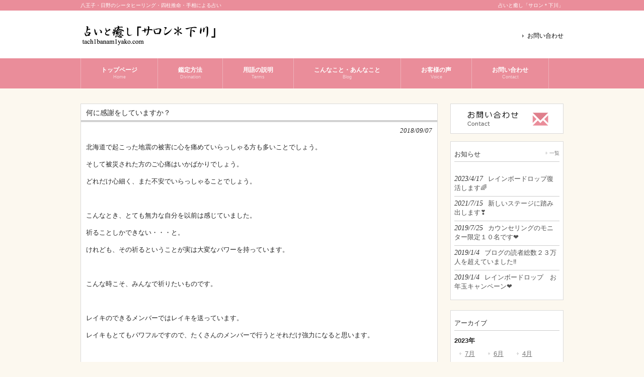

--- FILE ---
content_type: text/html; charset=UTF-8
request_url: http://www.tach1banam1yako.com/blog/%E4%BD%95%E3%81%AB%E6%84%9F%E8%AC%9D%E3%82%92%E3%81%97%E3%81%A6%E3%81%84%E3%81%BE%E3%81%99%E3%81%8B%EF%BC%9F/
body_size: 48041
content:
<!DOCTYPE html>
<html dir="ltr" lang="ja" prefix="og: https://ogp.me/ns#">
<head>
<meta charset="UTF-8">
<meta name="viewport" content="width=device-width, user-scalable=yes, minimum-scale=1.0">
<meta name="description" content="何に感謝をしていますか？ - 八王子・日野のシータヒーリング・四柱推命・手相による占い - 八王子・日野のシータヒーリング・四柱推命・タロット・ルーン・手相を用いた占いと癒しの空間「サロン＊下川」">

<link rel="profile" href="http://gmpg.org/xfn/11">
<link rel="stylesheet" type="text/css" media="all" href="http://www.tach1banam1yako.com/wp-content/themes/cloudtpl_869/style.css">
<link rel="stylesheet" href="http://www.tach1banam1yako.com/wp-content/themes/cloudtpl_869/twd.css" type="text/css" media="screen" />
<link rel="pingback" href="http://www.tach1banam1yako.com/xmlrpc.php">
<!--[if lt IE 9]>
<script src="http://www.tach1banam1yako.com/wp-content/themes/cloudtpl_869/js/html5.js"></script>
<script src="http://www.tach1banam1yako.com/wp-content/themes/cloudtpl_869/js/css3-mediaqueries.js"></script>
<![endif]-->
<script src="http://www.tach1banam1yako.com/wp-content/themes/cloudtpl_869/js/jquery1.7.2.min.js"></script>
<script src="http://www.tach1banam1yako.com/wp-content/themes/cloudtpl_869/js/script.js"></script>
	<style>img:is([sizes="auto" i], [sizes^="auto," i]) { contain-intrinsic-size: 3000px 1500px }</style>
	
		<!-- All in One SEO 4.8.2 - aioseo.com -->
		<title>何に感謝をしていますか？ - 八王子・日野のシータヒーリング・四柱推命・手相による占い</title>
	<meta name="description" content="北海道で起こった地震の被害に心を痛めていらっしゃる方も多いことでしょう。 そして被災された方のご心痛はいかばか" />
	<meta name="robots" content="max-image-preview:large" />
	<meta name="author" content="下川 美也子"/>
	<link rel="canonical" href="http://www.tach1banam1yako.com/blog/%e4%bd%95%e3%81%ab%e6%84%9f%e8%ac%9d%e3%82%92%e3%81%97%e3%81%a6%e3%81%84%e3%81%be%e3%81%99%e3%81%8b%ef%bc%9f/" />
	<meta name="generator" content="All in One SEO (AIOSEO) 4.8.2" />
		<meta property="og:locale" content="ja_JP" />
		<meta property="og:site_name" content="八王子・日野のシータヒーリング・四柱推命・手相による占い - 八王子・日野のシータヒーリング・四柱推命・タロット・ルーン・手相を用いた占いと癒しの空間「サロン＊下川」" />
		<meta property="og:type" content="article" />
		<meta property="og:title" content="何に感謝をしていますか？ - 八王子・日野のシータヒーリング・四柱推命・手相による占い" />
		<meta property="og:description" content="北海道で起こった地震の被害に心を痛めていらっしゃる方も多いことでしょう。 そして被災された方のご心痛はいかばか" />
		<meta property="og:url" content="http://www.tach1banam1yako.com/blog/%e4%bd%95%e3%81%ab%e6%84%9f%e8%ac%9d%e3%82%92%e3%81%97%e3%81%a6%e3%81%84%e3%81%be%e3%81%99%e3%81%8b%ef%bc%9f/" />
		<meta property="article:published_time" content="2018-09-07T14:57:33+00:00" />
		<meta property="article:modified_time" content="2018-09-07T16:14:20+00:00" />
		<meta name="twitter:card" content="summary_large_image" />
		<meta name="twitter:title" content="何に感謝をしていますか？ - 八王子・日野のシータヒーリング・四柱推命・手相による占い" />
		<meta name="twitter:description" content="北海道で起こった地震の被害に心を痛めていらっしゃる方も多いことでしょう。 そして被災された方のご心痛はいかばか" />
		<script type="application/ld+json" class="aioseo-schema">
			{"@context":"https:\/\/schema.org","@graph":[{"@type":"BlogPosting","@id":"http:\/\/www.tach1banam1yako.com\/blog\/%e4%bd%95%e3%81%ab%e6%84%9f%e8%ac%9d%e3%82%92%e3%81%97%e3%81%a6%e3%81%84%e3%81%be%e3%81%99%e3%81%8b%ef%bc%9f\/#blogposting","name":"\u4f55\u306b\u611f\u8b1d\u3092\u3057\u3066\u3044\u307e\u3059\u304b\uff1f - \u516b\u738b\u5b50\u30fb\u65e5\u91ce\u306e\u30b7\u30fc\u30bf\u30d2\u30fc\u30ea\u30f3\u30b0\u30fb\u56db\u67f1\u63a8\u547d\u30fb\u624b\u76f8\u306b\u3088\u308b\u5360\u3044","headline":"\u4f55\u306b\u611f\u8b1d\u3092\u3057\u3066\u3044\u307e\u3059\u304b\uff1f","author":{"@id":"http:\/\/www.tach1banam1yako.com\/author\/tach1banam1yako-editor\/#author"},"publisher":{"@id":"http:\/\/www.tach1banam1yako.com\/#organization"},"image":{"@type":"ImageObject","url":"http:\/\/www.tach1banam1yako.com\/wp-content\/uploads\/2015\/12\/eyecatch2.jpg","width":220,"height":100},"datePublished":"2018-09-07T23:57:33+09:00","dateModified":"2018-09-08T01:14:20+09:00","inLanguage":"ja","mainEntityOfPage":{"@id":"http:\/\/www.tach1banam1yako.com\/blog\/%e4%bd%95%e3%81%ab%e6%84%9f%e8%ac%9d%e3%82%92%e3%81%97%e3%81%a6%e3%81%84%e3%81%be%e3%81%99%e3%81%8b%ef%bc%9f\/#webpage"},"isPartOf":{"@id":"http:\/\/www.tach1banam1yako.com\/blog\/%e4%bd%95%e3%81%ab%e6%84%9f%e8%ac%9d%e3%82%92%e3%81%97%e3%81%a6%e3%81%84%e3%81%be%e3%81%99%e3%81%8b%ef%bc%9f\/#webpage"},"articleSection":"\u3053\u3093\u306a\u3053\u3068\u30fb\u3042\u3093\u306a\u3053\u3068"},{"@type":"BreadcrumbList","@id":"http:\/\/www.tach1banam1yako.com\/blog\/%e4%bd%95%e3%81%ab%e6%84%9f%e8%ac%9d%e3%82%92%e3%81%97%e3%81%a6%e3%81%84%e3%81%be%e3%81%99%e3%81%8b%ef%bc%9f\/#breadcrumblist","itemListElement":[{"@type":"ListItem","@id":"http:\/\/www.tach1banam1yako.com\/#listItem","position":1,"name":"\u5bb6","item":"http:\/\/www.tach1banam1yako.com\/","nextItem":{"@type":"ListItem","@id":"http:\/\/www.tach1banam1yako.com\/category\/blog\/#listItem","name":"\u3053\u3093\u306a\u3053\u3068\u30fb\u3042\u3093\u306a\u3053\u3068"}},{"@type":"ListItem","@id":"http:\/\/www.tach1banam1yako.com\/category\/blog\/#listItem","position":2,"name":"\u3053\u3093\u306a\u3053\u3068\u30fb\u3042\u3093\u306a\u3053\u3068","item":"http:\/\/www.tach1banam1yako.com\/category\/blog\/","nextItem":{"@type":"ListItem","@id":"http:\/\/www.tach1banam1yako.com\/blog\/%e4%bd%95%e3%81%ab%e6%84%9f%e8%ac%9d%e3%82%92%e3%81%97%e3%81%a6%e3%81%84%e3%81%be%e3%81%99%e3%81%8b%ef%bc%9f\/#listItem","name":"\u4f55\u306b\u611f\u8b1d\u3092\u3057\u3066\u3044\u307e\u3059\u304b\uff1f"},"previousItem":{"@type":"ListItem","@id":"http:\/\/www.tach1banam1yako.com\/#listItem","name":"\u5bb6"}},{"@type":"ListItem","@id":"http:\/\/www.tach1banam1yako.com\/blog\/%e4%bd%95%e3%81%ab%e6%84%9f%e8%ac%9d%e3%82%92%e3%81%97%e3%81%a6%e3%81%84%e3%81%be%e3%81%99%e3%81%8b%ef%bc%9f\/#listItem","position":3,"name":"\u4f55\u306b\u611f\u8b1d\u3092\u3057\u3066\u3044\u307e\u3059\u304b\uff1f","previousItem":{"@type":"ListItem","@id":"http:\/\/www.tach1banam1yako.com\/category\/blog\/#listItem","name":"\u3053\u3093\u306a\u3053\u3068\u30fb\u3042\u3093\u306a\u3053\u3068"}}]},{"@type":"Organization","@id":"http:\/\/www.tach1banam1yako.com\/#organization","name":"\u516b\u738b\u5b50\u30fb\u65e5\u91ce\u306e\u30b7\u30fc\u30bf\u30d2\u30fc\u30ea\u30f3\u30b0\u30fb\u56db\u67f1\u63a8\u547d\u30fb\u624b\u76f8\u306b\u3088\u308b\u5360\u3044","description":"\u516b\u738b\u5b50\u30fb\u65e5\u91ce\u306e\u30b7\u30fc\u30bf\u30d2\u30fc\u30ea\u30f3\u30b0\u30fb\u56db\u67f1\u63a8\u547d\u30fb\u30bf\u30ed\u30c3\u30c8\u30fb\u30eb\u30fc\u30f3\u30fb\u624b\u76f8\u3092\u7528\u3044\u305f\u5360\u3044\u3068\u7652\u3057\u306e\u7a7a\u9593\u300c\u30b5\u30ed\u30f3\uff0a\u4e0b\u5ddd\u300d","url":"http:\/\/www.tach1banam1yako.com\/"},{"@type":"Person","@id":"http:\/\/www.tach1banam1yako.com\/author\/tach1banam1yako-editor\/#author","url":"http:\/\/www.tach1banam1yako.com\/author\/tach1banam1yako-editor\/","name":"\u4e0b\u5ddd \u7f8e\u4e5f\u5b50","image":{"@type":"ImageObject","@id":"http:\/\/www.tach1banam1yako.com\/blog\/%e4%bd%95%e3%81%ab%e6%84%9f%e8%ac%9d%e3%82%92%e3%81%97%e3%81%a6%e3%81%84%e3%81%be%e3%81%99%e3%81%8b%ef%bc%9f\/#authorImage","url":"https:\/\/secure.gravatar.com\/avatar\/f98bebe4decb781a00fdea43973c59798022929dbc463123c249a734556fdc3b?s=96&d=mm&r=g","width":96,"height":96,"caption":"\u4e0b\u5ddd \u7f8e\u4e5f\u5b50"}},{"@type":"WebPage","@id":"http:\/\/www.tach1banam1yako.com\/blog\/%e4%bd%95%e3%81%ab%e6%84%9f%e8%ac%9d%e3%82%92%e3%81%97%e3%81%a6%e3%81%84%e3%81%be%e3%81%99%e3%81%8b%ef%bc%9f\/#webpage","url":"http:\/\/www.tach1banam1yako.com\/blog\/%e4%bd%95%e3%81%ab%e6%84%9f%e8%ac%9d%e3%82%92%e3%81%97%e3%81%a6%e3%81%84%e3%81%be%e3%81%99%e3%81%8b%ef%bc%9f\/","name":"\u4f55\u306b\u611f\u8b1d\u3092\u3057\u3066\u3044\u307e\u3059\u304b\uff1f - \u516b\u738b\u5b50\u30fb\u65e5\u91ce\u306e\u30b7\u30fc\u30bf\u30d2\u30fc\u30ea\u30f3\u30b0\u30fb\u56db\u67f1\u63a8\u547d\u30fb\u624b\u76f8\u306b\u3088\u308b\u5360\u3044","description":"\u5317\u6d77\u9053\u3067\u8d77\u3053\u3063\u305f\u5730\u9707\u306e\u88ab\u5bb3\u306b\u5fc3\u3092\u75db\u3081\u3066\u3044\u3089\u3063\u3057\u3083\u308b\u65b9\u3082\u591a\u3044\u3053\u3068\u3067\u3057\u3087\u3046\u3002 \u305d\u3057\u3066\u88ab\u707d\u3055\u308c\u305f\u65b9\u306e\u3054\u5fc3\u75db\u306f\u3044\u304b\u3070\u304b","inLanguage":"ja","isPartOf":{"@id":"http:\/\/www.tach1banam1yako.com\/#website"},"breadcrumb":{"@id":"http:\/\/www.tach1banam1yako.com\/blog\/%e4%bd%95%e3%81%ab%e6%84%9f%e8%ac%9d%e3%82%92%e3%81%97%e3%81%a6%e3%81%84%e3%81%be%e3%81%99%e3%81%8b%ef%bc%9f\/#breadcrumblist"},"author":{"@id":"http:\/\/www.tach1banam1yako.com\/author\/tach1banam1yako-editor\/#author"},"creator":{"@id":"http:\/\/www.tach1banam1yako.com\/author\/tach1banam1yako-editor\/#author"},"image":{"@type":"ImageObject","url":"http:\/\/www.tach1banam1yako.com\/wp-content\/uploads\/2015\/12\/eyecatch2.jpg","@id":"http:\/\/www.tach1banam1yako.com\/blog\/%e4%bd%95%e3%81%ab%e6%84%9f%e8%ac%9d%e3%82%92%e3%81%97%e3%81%a6%e3%81%84%e3%81%be%e3%81%99%e3%81%8b%ef%bc%9f\/#mainImage","width":220,"height":100},"primaryImageOfPage":{"@id":"http:\/\/www.tach1banam1yako.com\/blog\/%e4%bd%95%e3%81%ab%e6%84%9f%e8%ac%9d%e3%82%92%e3%81%97%e3%81%a6%e3%81%84%e3%81%be%e3%81%99%e3%81%8b%ef%bc%9f\/#mainImage"},"datePublished":"2018-09-07T23:57:33+09:00","dateModified":"2018-09-08T01:14:20+09:00"},{"@type":"WebSite","@id":"http:\/\/www.tach1banam1yako.com\/#website","url":"http:\/\/www.tach1banam1yako.com\/","name":"\u516b\u738b\u5b50\u30fb\u65e5\u91ce\u306e\u30b7\u30fc\u30bf\u30d2\u30fc\u30ea\u30f3\u30b0\u30fb\u56db\u67f1\u63a8\u547d\u30fb\u624b\u76f8\u306b\u3088\u308b\u5360\u3044","description":"\u516b\u738b\u5b50\u30fb\u65e5\u91ce\u306e\u30b7\u30fc\u30bf\u30d2\u30fc\u30ea\u30f3\u30b0\u30fb\u56db\u67f1\u63a8\u547d\u30fb\u30bf\u30ed\u30c3\u30c8\u30fb\u30eb\u30fc\u30f3\u30fb\u624b\u76f8\u3092\u7528\u3044\u305f\u5360\u3044\u3068\u7652\u3057\u306e\u7a7a\u9593\u300c\u30b5\u30ed\u30f3\uff0a\u4e0b\u5ddd\u300d","inLanguage":"ja","publisher":{"@id":"http:\/\/www.tach1banam1yako.com\/#organization"}}]}
		</script>
		<!-- All in One SEO -->

<link rel='dns-prefetch' href='//secure.gravatar.com' />
<link rel='dns-prefetch' href='//stats.wp.com' />
<link rel='dns-prefetch' href='//v0.wordpress.com' />
<link rel="alternate" type="application/rss+xml" title="八王子・日野のシータヒーリング・四柱推命・手相による占い &raquo; 何に感謝をしていますか？ のコメントのフィード" href="http://www.tach1banam1yako.com/blog/%e4%bd%95%e3%81%ab%e6%84%9f%e8%ac%9d%e3%82%92%e3%81%97%e3%81%a6%e3%81%84%e3%81%be%e3%81%99%e3%81%8b%ef%bc%9f/feed/" />
<script type="text/javascript">
/* <![CDATA[ */
window._wpemojiSettings = {"baseUrl":"https:\/\/s.w.org\/images\/core\/emoji\/16.0.1\/72x72\/","ext":".png","svgUrl":"https:\/\/s.w.org\/images\/core\/emoji\/16.0.1\/svg\/","svgExt":".svg","source":{"concatemoji":"http:\/\/www.tach1banam1yako.com\/wp-includes\/js\/wp-emoji-release.min.js?ver=6.8.3"}};
/*! This file is auto-generated */
!function(s,n){var o,i,e;function c(e){try{var t={supportTests:e,timestamp:(new Date).valueOf()};sessionStorage.setItem(o,JSON.stringify(t))}catch(e){}}function p(e,t,n){e.clearRect(0,0,e.canvas.width,e.canvas.height),e.fillText(t,0,0);var t=new Uint32Array(e.getImageData(0,0,e.canvas.width,e.canvas.height).data),a=(e.clearRect(0,0,e.canvas.width,e.canvas.height),e.fillText(n,0,0),new Uint32Array(e.getImageData(0,0,e.canvas.width,e.canvas.height).data));return t.every(function(e,t){return e===a[t]})}function u(e,t){e.clearRect(0,0,e.canvas.width,e.canvas.height),e.fillText(t,0,0);for(var n=e.getImageData(16,16,1,1),a=0;a<n.data.length;a++)if(0!==n.data[a])return!1;return!0}function f(e,t,n,a){switch(t){case"flag":return n(e,"\ud83c\udff3\ufe0f\u200d\u26a7\ufe0f","\ud83c\udff3\ufe0f\u200b\u26a7\ufe0f")?!1:!n(e,"\ud83c\udde8\ud83c\uddf6","\ud83c\udde8\u200b\ud83c\uddf6")&&!n(e,"\ud83c\udff4\udb40\udc67\udb40\udc62\udb40\udc65\udb40\udc6e\udb40\udc67\udb40\udc7f","\ud83c\udff4\u200b\udb40\udc67\u200b\udb40\udc62\u200b\udb40\udc65\u200b\udb40\udc6e\u200b\udb40\udc67\u200b\udb40\udc7f");case"emoji":return!a(e,"\ud83e\udedf")}return!1}function g(e,t,n,a){var r="undefined"!=typeof WorkerGlobalScope&&self instanceof WorkerGlobalScope?new OffscreenCanvas(300,150):s.createElement("canvas"),o=r.getContext("2d",{willReadFrequently:!0}),i=(o.textBaseline="top",o.font="600 32px Arial",{});return e.forEach(function(e){i[e]=t(o,e,n,a)}),i}function t(e){var t=s.createElement("script");t.src=e,t.defer=!0,s.head.appendChild(t)}"undefined"!=typeof Promise&&(o="wpEmojiSettingsSupports",i=["flag","emoji"],n.supports={everything:!0,everythingExceptFlag:!0},e=new Promise(function(e){s.addEventListener("DOMContentLoaded",e,{once:!0})}),new Promise(function(t){var n=function(){try{var e=JSON.parse(sessionStorage.getItem(o));if("object"==typeof e&&"number"==typeof e.timestamp&&(new Date).valueOf()<e.timestamp+604800&&"object"==typeof e.supportTests)return e.supportTests}catch(e){}return null}();if(!n){if("undefined"!=typeof Worker&&"undefined"!=typeof OffscreenCanvas&&"undefined"!=typeof URL&&URL.createObjectURL&&"undefined"!=typeof Blob)try{var e="postMessage("+g.toString()+"("+[JSON.stringify(i),f.toString(),p.toString(),u.toString()].join(",")+"));",a=new Blob([e],{type:"text/javascript"}),r=new Worker(URL.createObjectURL(a),{name:"wpTestEmojiSupports"});return void(r.onmessage=function(e){c(n=e.data),r.terminate(),t(n)})}catch(e){}c(n=g(i,f,p,u))}t(n)}).then(function(e){for(var t in e)n.supports[t]=e[t],n.supports.everything=n.supports.everything&&n.supports[t],"flag"!==t&&(n.supports.everythingExceptFlag=n.supports.everythingExceptFlag&&n.supports[t]);n.supports.everythingExceptFlag=n.supports.everythingExceptFlag&&!n.supports.flag,n.DOMReady=!1,n.readyCallback=function(){n.DOMReady=!0}}).then(function(){return e}).then(function(){var e;n.supports.everything||(n.readyCallback(),(e=n.source||{}).concatemoji?t(e.concatemoji):e.wpemoji&&e.twemoji&&(t(e.twemoji),t(e.wpemoji)))}))}((window,document),window._wpemojiSettings);
/* ]]> */
</script>
<style id='wp-emoji-styles-inline-css' type='text/css'>

	img.wp-smiley, img.emoji {
		display: inline !important;
		border: none !important;
		box-shadow: none !important;
		height: 1em !important;
		width: 1em !important;
		margin: 0 0.07em !important;
		vertical-align: -0.1em !important;
		background: none !important;
		padding: 0 !important;
	}
</style>
<link rel='stylesheet' id='wp-block-library-css' href='http://www.tach1banam1yako.com/wp-includes/css/dist/block-library/style.min.css?ver=6.8.3' type='text/css' media='all' />
<style id='classic-theme-styles-inline-css' type='text/css'>
/*! This file is auto-generated */
.wp-block-button__link{color:#fff;background-color:#32373c;border-radius:9999px;box-shadow:none;text-decoration:none;padding:calc(.667em + 2px) calc(1.333em + 2px);font-size:1.125em}.wp-block-file__button{background:#32373c;color:#fff;text-decoration:none}
</style>
<link rel='stylesheet' id='mediaelement-css' href='http://www.tach1banam1yako.com/wp-includes/js/mediaelement/mediaelementplayer-legacy.min.css?ver=4.2.17' type='text/css' media='all' />
<link rel='stylesheet' id='wp-mediaelement-css' href='http://www.tach1banam1yako.com/wp-includes/js/mediaelement/wp-mediaelement.min.css?ver=6.8.3' type='text/css' media='all' />
<style id='jetpack-sharing-buttons-style-inline-css' type='text/css'>
.jetpack-sharing-buttons__services-list{display:flex;flex-direction:row;flex-wrap:wrap;gap:0;list-style-type:none;margin:5px;padding:0}.jetpack-sharing-buttons__services-list.has-small-icon-size{font-size:12px}.jetpack-sharing-buttons__services-list.has-normal-icon-size{font-size:16px}.jetpack-sharing-buttons__services-list.has-large-icon-size{font-size:24px}.jetpack-sharing-buttons__services-list.has-huge-icon-size{font-size:36px}@media print{.jetpack-sharing-buttons__services-list{display:none!important}}.editor-styles-wrapper .wp-block-jetpack-sharing-buttons{gap:0;padding-inline-start:0}ul.jetpack-sharing-buttons__services-list.has-background{padding:1.25em 2.375em}
</style>
<style id='global-styles-inline-css' type='text/css'>
:root{--wp--preset--aspect-ratio--square: 1;--wp--preset--aspect-ratio--4-3: 4/3;--wp--preset--aspect-ratio--3-4: 3/4;--wp--preset--aspect-ratio--3-2: 3/2;--wp--preset--aspect-ratio--2-3: 2/3;--wp--preset--aspect-ratio--16-9: 16/9;--wp--preset--aspect-ratio--9-16: 9/16;--wp--preset--color--black: #000000;--wp--preset--color--cyan-bluish-gray: #abb8c3;--wp--preset--color--white: #ffffff;--wp--preset--color--pale-pink: #f78da7;--wp--preset--color--vivid-red: #cf2e2e;--wp--preset--color--luminous-vivid-orange: #ff6900;--wp--preset--color--luminous-vivid-amber: #fcb900;--wp--preset--color--light-green-cyan: #7bdcb5;--wp--preset--color--vivid-green-cyan: #00d084;--wp--preset--color--pale-cyan-blue: #8ed1fc;--wp--preset--color--vivid-cyan-blue: #0693e3;--wp--preset--color--vivid-purple: #9b51e0;--wp--preset--gradient--vivid-cyan-blue-to-vivid-purple: linear-gradient(135deg,rgba(6,147,227,1) 0%,rgb(155,81,224) 100%);--wp--preset--gradient--light-green-cyan-to-vivid-green-cyan: linear-gradient(135deg,rgb(122,220,180) 0%,rgb(0,208,130) 100%);--wp--preset--gradient--luminous-vivid-amber-to-luminous-vivid-orange: linear-gradient(135deg,rgba(252,185,0,1) 0%,rgba(255,105,0,1) 100%);--wp--preset--gradient--luminous-vivid-orange-to-vivid-red: linear-gradient(135deg,rgba(255,105,0,1) 0%,rgb(207,46,46) 100%);--wp--preset--gradient--very-light-gray-to-cyan-bluish-gray: linear-gradient(135deg,rgb(238,238,238) 0%,rgb(169,184,195) 100%);--wp--preset--gradient--cool-to-warm-spectrum: linear-gradient(135deg,rgb(74,234,220) 0%,rgb(151,120,209) 20%,rgb(207,42,186) 40%,rgb(238,44,130) 60%,rgb(251,105,98) 80%,rgb(254,248,76) 100%);--wp--preset--gradient--blush-light-purple: linear-gradient(135deg,rgb(255,206,236) 0%,rgb(152,150,240) 100%);--wp--preset--gradient--blush-bordeaux: linear-gradient(135deg,rgb(254,205,165) 0%,rgb(254,45,45) 50%,rgb(107,0,62) 100%);--wp--preset--gradient--luminous-dusk: linear-gradient(135deg,rgb(255,203,112) 0%,rgb(199,81,192) 50%,rgb(65,88,208) 100%);--wp--preset--gradient--pale-ocean: linear-gradient(135deg,rgb(255,245,203) 0%,rgb(182,227,212) 50%,rgb(51,167,181) 100%);--wp--preset--gradient--electric-grass: linear-gradient(135deg,rgb(202,248,128) 0%,rgb(113,206,126) 100%);--wp--preset--gradient--midnight: linear-gradient(135deg,rgb(2,3,129) 0%,rgb(40,116,252) 100%);--wp--preset--font-size--small: 13px;--wp--preset--font-size--medium: 20px;--wp--preset--font-size--large: 36px;--wp--preset--font-size--x-large: 42px;--wp--preset--spacing--20: 0.44rem;--wp--preset--spacing--30: 0.67rem;--wp--preset--spacing--40: 1rem;--wp--preset--spacing--50: 1.5rem;--wp--preset--spacing--60: 2.25rem;--wp--preset--spacing--70: 3.38rem;--wp--preset--spacing--80: 5.06rem;--wp--preset--shadow--natural: 6px 6px 9px rgba(0, 0, 0, 0.2);--wp--preset--shadow--deep: 12px 12px 50px rgba(0, 0, 0, 0.4);--wp--preset--shadow--sharp: 6px 6px 0px rgba(0, 0, 0, 0.2);--wp--preset--shadow--outlined: 6px 6px 0px -3px rgba(255, 255, 255, 1), 6px 6px rgba(0, 0, 0, 1);--wp--preset--shadow--crisp: 6px 6px 0px rgba(0, 0, 0, 1);}:where(.is-layout-flex){gap: 0.5em;}:where(.is-layout-grid){gap: 0.5em;}body .is-layout-flex{display: flex;}.is-layout-flex{flex-wrap: wrap;align-items: center;}.is-layout-flex > :is(*, div){margin: 0;}body .is-layout-grid{display: grid;}.is-layout-grid > :is(*, div){margin: 0;}:where(.wp-block-columns.is-layout-flex){gap: 2em;}:where(.wp-block-columns.is-layout-grid){gap: 2em;}:where(.wp-block-post-template.is-layout-flex){gap: 1.25em;}:where(.wp-block-post-template.is-layout-grid){gap: 1.25em;}.has-black-color{color: var(--wp--preset--color--black) !important;}.has-cyan-bluish-gray-color{color: var(--wp--preset--color--cyan-bluish-gray) !important;}.has-white-color{color: var(--wp--preset--color--white) !important;}.has-pale-pink-color{color: var(--wp--preset--color--pale-pink) !important;}.has-vivid-red-color{color: var(--wp--preset--color--vivid-red) !important;}.has-luminous-vivid-orange-color{color: var(--wp--preset--color--luminous-vivid-orange) !important;}.has-luminous-vivid-amber-color{color: var(--wp--preset--color--luminous-vivid-amber) !important;}.has-light-green-cyan-color{color: var(--wp--preset--color--light-green-cyan) !important;}.has-vivid-green-cyan-color{color: var(--wp--preset--color--vivid-green-cyan) !important;}.has-pale-cyan-blue-color{color: var(--wp--preset--color--pale-cyan-blue) !important;}.has-vivid-cyan-blue-color{color: var(--wp--preset--color--vivid-cyan-blue) !important;}.has-vivid-purple-color{color: var(--wp--preset--color--vivid-purple) !important;}.has-black-background-color{background-color: var(--wp--preset--color--black) !important;}.has-cyan-bluish-gray-background-color{background-color: var(--wp--preset--color--cyan-bluish-gray) !important;}.has-white-background-color{background-color: var(--wp--preset--color--white) !important;}.has-pale-pink-background-color{background-color: var(--wp--preset--color--pale-pink) !important;}.has-vivid-red-background-color{background-color: var(--wp--preset--color--vivid-red) !important;}.has-luminous-vivid-orange-background-color{background-color: var(--wp--preset--color--luminous-vivid-orange) !important;}.has-luminous-vivid-amber-background-color{background-color: var(--wp--preset--color--luminous-vivid-amber) !important;}.has-light-green-cyan-background-color{background-color: var(--wp--preset--color--light-green-cyan) !important;}.has-vivid-green-cyan-background-color{background-color: var(--wp--preset--color--vivid-green-cyan) !important;}.has-pale-cyan-blue-background-color{background-color: var(--wp--preset--color--pale-cyan-blue) !important;}.has-vivid-cyan-blue-background-color{background-color: var(--wp--preset--color--vivid-cyan-blue) !important;}.has-vivid-purple-background-color{background-color: var(--wp--preset--color--vivid-purple) !important;}.has-black-border-color{border-color: var(--wp--preset--color--black) !important;}.has-cyan-bluish-gray-border-color{border-color: var(--wp--preset--color--cyan-bluish-gray) !important;}.has-white-border-color{border-color: var(--wp--preset--color--white) !important;}.has-pale-pink-border-color{border-color: var(--wp--preset--color--pale-pink) !important;}.has-vivid-red-border-color{border-color: var(--wp--preset--color--vivid-red) !important;}.has-luminous-vivid-orange-border-color{border-color: var(--wp--preset--color--luminous-vivid-orange) !important;}.has-luminous-vivid-amber-border-color{border-color: var(--wp--preset--color--luminous-vivid-amber) !important;}.has-light-green-cyan-border-color{border-color: var(--wp--preset--color--light-green-cyan) !important;}.has-vivid-green-cyan-border-color{border-color: var(--wp--preset--color--vivid-green-cyan) !important;}.has-pale-cyan-blue-border-color{border-color: var(--wp--preset--color--pale-cyan-blue) !important;}.has-vivid-cyan-blue-border-color{border-color: var(--wp--preset--color--vivid-cyan-blue) !important;}.has-vivid-purple-border-color{border-color: var(--wp--preset--color--vivid-purple) !important;}.has-vivid-cyan-blue-to-vivid-purple-gradient-background{background: var(--wp--preset--gradient--vivid-cyan-blue-to-vivid-purple) !important;}.has-light-green-cyan-to-vivid-green-cyan-gradient-background{background: var(--wp--preset--gradient--light-green-cyan-to-vivid-green-cyan) !important;}.has-luminous-vivid-amber-to-luminous-vivid-orange-gradient-background{background: var(--wp--preset--gradient--luminous-vivid-amber-to-luminous-vivid-orange) !important;}.has-luminous-vivid-orange-to-vivid-red-gradient-background{background: var(--wp--preset--gradient--luminous-vivid-orange-to-vivid-red) !important;}.has-very-light-gray-to-cyan-bluish-gray-gradient-background{background: var(--wp--preset--gradient--very-light-gray-to-cyan-bluish-gray) !important;}.has-cool-to-warm-spectrum-gradient-background{background: var(--wp--preset--gradient--cool-to-warm-spectrum) !important;}.has-blush-light-purple-gradient-background{background: var(--wp--preset--gradient--blush-light-purple) !important;}.has-blush-bordeaux-gradient-background{background: var(--wp--preset--gradient--blush-bordeaux) !important;}.has-luminous-dusk-gradient-background{background: var(--wp--preset--gradient--luminous-dusk) !important;}.has-pale-ocean-gradient-background{background: var(--wp--preset--gradient--pale-ocean) !important;}.has-electric-grass-gradient-background{background: var(--wp--preset--gradient--electric-grass) !important;}.has-midnight-gradient-background{background: var(--wp--preset--gradient--midnight) !important;}.has-small-font-size{font-size: var(--wp--preset--font-size--small) !important;}.has-medium-font-size{font-size: var(--wp--preset--font-size--medium) !important;}.has-large-font-size{font-size: var(--wp--preset--font-size--large) !important;}.has-x-large-font-size{font-size: var(--wp--preset--font-size--x-large) !important;}
:where(.wp-block-post-template.is-layout-flex){gap: 1.25em;}:where(.wp-block-post-template.is-layout-grid){gap: 1.25em;}
:where(.wp-block-columns.is-layout-flex){gap: 2em;}:where(.wp-block-columns.is-layout-grid){gap: 2em;}
:root :where(.wp-block-pullquote){font-size: 1.5em;line-height: 1.6;}
</style>
<link rel='stylesheet' id='contact-form-7-css' href='http://www.tach1banam1yako.com/wp-content/plugins/contact-form-7/includes/css/styles.css?ver=6.0.6' type='text/css' media='all' />
<link rel="https://api.w.org/" href="http://www.tach1banam1yako.com/wp-json/" /><link rel="alternate" title="JSON" type="application/json" href="http://www.tach1banam1yako.com/wp-json/wp/v2/posts/6309" /><link rel="EditURI" type="application/rsd+xml" title="RSD" href="http://www.tach1banam1yako.com/xmlrpc.php?rsd" />
<link rel='shortlink' href='https://wp.me/p73CQe-1DL' />
<link rel="alternate" title="oEmbed (JSON)" type="application/json+oembed" href="http://www.tach1banam1yako.com/wp-json/oembed/1.0/embed?url=http%3A%2F%2Fwww.tach1banam1yako.com%2Fblog%2F%25e4%25bd%2595%25e3%2581%25ab%25e6%2584%259f%25e8%25ac%259d%25e3%2582%2592%25e3%2581%2597%25e3%2581%25a6%25e3%2581%2584%25e3%2581%25be%25e3%2581%2599%25e3%2581%258b%25ef%25bc%259f%2F" />
<link rel="alternate" title="oEmbed (XML)" type="text/xml+oembed" href="http://www.tach1banam1yako.com/wp-json/oembed/1.0/embed?url=http%3A%2F%2Fwww.tach1banam1yako.com%2Fblog%2F%25e4%25bd%2595%25e3%2581%25ab%25e6%2584%259f%25e8%25ac%259d%25e3%2582%2592%25e3%2581%2597%25e3%2581%25a6%25e3%2581%2584%25e3%2581%25be%25e3%2581%2599%25e3%2581%258b%25ef%25bc%259f%2F&#038;format=xml" />
	<style>img#wpstats{display:none}</style>
		</head>
<body>
<header id="header" role="banner">

  <div class="bg">
  	<div class="inner">
			<h1>八王子・日野のシータヒーリング・四柱推命・手相による占い</h1>
      <p>占いと癒し「サロン＊下川」</p>
    </div>
  </div>

	<div class="inner">		
  	<h2><a href="http://www.tach1banam1yako.com/" title="八王子・日野のシータヒーリング・四柱推命・手相による占い" rel="home"><img src="http://www.tach1banam1yako.com/wp-content/themes/cloudtpl_869/images/banners/logo.png" alt="占いと癒し「サロン＊下川」" height="39"></a></h2>
    
    <ul><li id="menu-item-4865" class="menu-item menu-item-type-post_type menu-item-object-page menu-item-4865"><a href="http://www.tach1banam1yako.com/%e3%81%8a%e5%95%8f%e3%81%84%e5%90%88%e3%82%8f%e3%81%9b/">お問い合わせ</a></li>
</ul> 
	</div>
</header>

  <nav id="mainNav">
    <div class="inner"> 
      <a class="menu" id="menu"><span>MENU</span></a>
      <div class="panel">
    <ul><li id="menu-item-25" class="menu-item menu-item-type-post_type menu-item-object-page menu-item-home"><a href="http://www.tach1banam1yako.com/"><strong>トップページ</strong><span>Home</span></a></li>
<li id="menu-item-55" class="menu-item menu-item-type-post_type menu-item-object-page"><a href="http://www.tach1banam1yako.com/%e9%91%91%e5%ae%9a%e6%96%b9%e6%b3%95/"><strong>鑑定方法</strong><span>Divination</span></a></li>
<li id="menu-item-54" class="menu-item menu-item-type-post_type menu-item-object-page"><a href="http://www.tach1banam1yako.com/%e7%94%a8%e8%aa%9e%e3%81%ae%e8%aa%ac%e6%98%8e/"><strong>用語の説明</strong><span>Terms</span></a></li>
<li id="menu-item-52" class="menu-item menu-item-type-post_type menu-item-object-page"><a href="http://www.tach1banam1yako.com/post-list/"><strong>こんなこと・あんなこと</strong><span>Blog</span></a></li>
<li id="menu-item-1616" class="menu-item menu-item-type-post_type menu-item-object-page"><a href="http://www.tach1banam1yako.com/voice-list/"><strong>お客様の声</strong><span>Voice</span></a></li>
<li id="menu-item-4864" class="menu-item menu-item-type-post_type menu-item-object-page"><a href="http://www.tach1banam1yako.com/%e3%81%8a%e5%95%8f%e3%81%84%e5%90%88%e3%82%8f%e3%81%9b/"><strong>お問い合わせ</strong><span>Contact</span></a></li>
</ul>      </div>
    </div>
  </nav>
<div id="wrapper">

<div id="content">
<section>
		<article id="post-6309" class="content">
	  <header>  	
      <h2 class="title first"><span>何に感謝をしていますか？</span></h2>   
    </header>
    <div class="post">
    <p class="dateLabel"><time datetime="2018-09-07">2018/09/07</time>  
		<p>北海道で起こった地震の被害に心を痛めていらっしゃる方も多いことでしょう。</p>
<p>そして被災された方のご心痛はいかばかりでしょう。</p>
<p>どれだけ心細く、また不安でいらっしゃることでしょう。</p>
<p>&nbsp;</p>
<p>こんなとき、とても無力な自分を以前は感じていました。</p>
<p>祈ることしかできない・・・と。</p>
<p>けれども、その祈るということが実は大変なパワーを持っています。</p>
<p>&nbsp;</p>
<p>こんな時こそ、みんなで祈りたいものです。</p>
<p>&nbsp;</p>
<p>レイキのできるメンバーではレイキを送っています。</p>
<p>レイキもとてもパワフルですので、たくさんのメンバーで行うとそれだけ強力になると思います。</p>
<p>&nbsp;</p>
<p>北海道だけじゃありませんね。</p>
<p>つい先日は大阪や京都など西日本でも信じられないような光景が繰り広げられていました。</p>
<p>みんなの集合意識で、少しでも早く復旧、そいて復興しますようにと願っていきたいものです。</p>
<p>&nbsp;</p>
<p>&nbsp;</p>
<p>さて、本日の話題は「何に感謝をしていますか？」です。</p>
<p>あなたは日頃、何に感謝をなさっていますか？</p>
<p>&nbsp;</p>
<p>各地で被害があることを目の当たりにすると、ライフラインがあることの有難さが身に染みるのではなしょうか。</p>
<p>人は、失ってはじめてその有難さに感謝するということがありますけれども、本当は目の前に存在している段階で「あること」に感謝できたら豊かですね。</p>
<p>&nbsp;</p>
<p>いったんそう考えると、いま目の前にあろもの全てに感謝を伝えてもよい、そんな感じになりませんか？</p>
<p>&nbsp;</p>
<p>このワークを火曜日に高校生とおこないました。</p>
<p>&nbsp;</p>
<p>すると、柔軟な高校生からは感謝の対象が出てくる出てくる・・・</p>
<p>&nbsp;</p>
<p>朝起きて、今日も生きてることに感謝。</p>
<p>歯を磨いていることに感謝。</p>
<p>水道が使えることに感謝。</p>
<p>制服に着替えることができて感謝。</p>
<p>電車で通学できて感謝。</p>
<p>歩けることに感謝。</p>
<p>お母さんがお弁当を作ってくれて感謝。</p>
<p>お弁当代を渡してくれて感謝。</p>
<p>コンビニがあって感謝。</p>
<p>友だちがいてくれて感謝。</p>
<p>呼吸できる空気があって感謝。</p>
<p>家族に感謝。</p>
<p>好きなことが見つかって感謝。</p>
<p>自分の心に感謝。</p>
<p>・・・・・・・・・・・・・・・・・・</p>
<p>&nbsp;</p>
<p>どんどん思いつきます。</p>
<p>&nbsp;</p>
<p>こんなことを書いてくれる子もいました。</p>
<p>しかも何人も・・・</p>
<p>&nbsp;</p>
<p>こういうこと（ありがとうの気持ちを持つこと）を教えてくれる下川先生と出逢えたことに感謝。</p>
<p>&nbsp;</p>
<p>「ありがとう&#x2764;」は私の方です。</p>
<p>&nbsp;</p>
<p>そしてこのブログを読んで下さっている心優しいあなたにも「ありがとう&#x2764;」</p>
<p>&nbsp;</p>
<p>本日もおつきあいいただきましてありがとうございました。</p>
<p>&nbsp;</p>
<p>眠れるおふとんがあることに感謝。（これも生徒の言葉です）</p>
    </div>
     
  </article>
	  <div class="pagenav">
			<span class="prev"><a href="http://www.tach1banam1yako.com/blog/%e9%a3%9b%e3%81%b0%e3%81%aa%e3%81%8f%e3%81%aa%e3%81%a3%e3%81%9f%e8%9a%a4%e3%81%ae%e3%81%8a%e8%a9%b1/" rel="prev">&laquo; 前の記事</a></span>          
			<span class="next"><a href="http://www.tach1banam1yako.com/blog/%e8%bf%b7%e3%81%a3%e3%81%9f%e3%82%89%e4%bd%95%e3%81%ab%e5%be%93%e3%81%86%e3%81%8b%ef%bc%9f/" rel="next">次の記事 &raquo;</a></span>
	</div>
  </section>
  
	</div><!-- / content -->
  <aside id="sidebar">
    <div id="banners">
    <p class="banner">
	  <a href="http://www.tach1banam1yako.com/%e3%81%8a%e5%95%8f%e3%81%84%e5%90%88%e3%82%8f%e3%81%9b/"><img src="http://www.tach1banam1yako.com/wp-content/themes/cloudtpl_869/images/banners/banner1.gif" alt="お問い合わせ" /></a>
		</p>
  </div>
        <section class="widgetInfo">
  <div class="newsTitle">
		<h3 class="title"><span>お知らせ</span></h3>
    <p><a href="http://www.tach1banam1yako.com/category/info/">一覧</a>
  </div>
	<div class="news">
	  		<p><a href="http://www.tach1banam1yako.com/info/%e3%83%ac%e3%82%a4%e3%83%b3%e3%83%9c%e3%83%bc%e3%83%89%e3%83%ad%e3%83%83%e3%83%97%e5%be%a9%e6%b4%bb%e3%81%97%e3%81%be%e3%81%99%f0%9f%8c%88/" rel="bookmark" title="Permanent Link to レインボードロップ復活します&#x1f308;"><time datetime="2023-04-17">2023/4/17</time><span>レインボードロップ復活します&#x1f308;</span></a>
				<p><a href="http://www.tach1banam1yako.com/blog/%e6%96%b0%e3%81%97%e3%81%84%e3%82%b9%e3%83%86%e3%83%bc%e3%82%b8%e3%81%ab%e8%b8%8f%e3%81%bf%e5%87%ba%e3%81%97%e3%81%be%e3%81%99%e2%9d%a3%ef%b8%8f/" rel="bookmark" title="Permanent Link to 新しいステージに踏み出します&#x2763;&#xfe0f;"><time datetime="2021-07-15">2021/7/15</time><span>新しいステージに踏み出します&#x2763;&#xfe0f;</span></a>
				<p><a href="http://www.tach1banam1yako.com/blog/%e3%83%a2%e3%83%8b%e3%82%bf%e3%83%bc%e3%81%ae%e5%8b%9f%e9%9b%86%e3%81%97%e3%81%be%e3%81%99%e2%9d%a4/" rel="bookmark" title="Permanent Link to カウンセリングのモニター限定１０名です&#x2764;"><time datetime="2019-07-25">2019/7/25</time><span>カウンセリングのモニター限定１０名です&#x2764;</span></a>
				<p><a href="http://www.tach1banam1yako.com/info/%e3%83%96%e3%83%ad%e3%82%b0%e3%81%ae%e8%aa%ad%e8%80%85%e7%b7%8f%e6%95%b0%ef%bc%92%ef%bc%93%e4%b8%87%e4%ba%ba%e3%82%92%e8%b6%85%e3%81%88%e3%81%a6%e3%81%84%e3%81%be%e3%81%97%e3%81%9f%e2%80%bc/" rel="bookmark" title="Permanent Link to ブログの読者総数２３万人を超えていました&#x203c;"><time datetime="2019-01-04">2019/1/4</time><span>ブログの読者総数２３万人を超えていました&#x203c;</span></a>
				<p><a href="http://www.tach1banam1yako.com/blog/%e3%83%ac%e3%82%a4%e3%83%b3%e3%83%9c%e3%83%bc%e3%83%89%e3%83%ad%e3%83%83%e3%83%97%e3%80%80%e3%81%8a%e5%b9%b4%e7%8e%89%e3%82%ad%e3%83%a3%e3%83%b3%e3%83%9a%e3%83%bc%e3%83%b3%e2%9d%a4/" rel="bookmark" title="Permanent Link to レインボードロップ　お年玉キャンペーン&#x2764;"><time datetime="2019-01-04">2019/1/4</time><span>レインボードロップ　お年玉キャンペーン&#x2764;</span></a>
			</div>
  </section>
    
	<section id="archives-2" class="widget widget_archive"><h3><span>アーカイブ</span></h3>
			<ul>
				<li class="widget_archive_twdmonth"><span style="font-weight:bold;">2023年</span></li>
<li><a href="http://www.tach1banam1yako.com/2023/07/" style="white-space: nowrap;">7月</a></li>
<li><a href="http://www.tach1banam1yako.com/2023/06/" style="white-space: nowrap;">6月</a></li>
<li><a href="http://www.tach1banam1yako.com/2023/04/" style="white-space: nowrap;">4月</a></li>
<li class="widget_archive_twdmonth"><span style="font-weight:bold;">2022年</span></li>
<li><a href="http://www.tach1banam1yako.com/2022/01/" style="white-space: nowrap;">1月</a></li>
<li class="widget_archive_twdmonth"><span style="font-weight:bold;">2021年</span></li>
<li><a href="http://www.tach1banam1yako.com/2021/12/" style="white-space: nowrap;">12月</a></li>
<li><a href="http://www.tach1banam1yako.com/2021/11/" style="white-space: nowrap;">11月</a></li>
<li><a href="http://www.tach1banam1yako.com/2021/10/" style="white-space: nowrap;">10月</a></li>
<li><a href="http://www.tach1banam1yako.com/2021/09/" style="white-space: nowrap;">9月</a></li>
<li><a href="http://www.tach1banam1yako.com/2021/08/" style="white-space: nowrap;">8月</a></li>
<li><a href="http://www.tach1banam1yako.com/2021/07/" style="white-space: nowrap;">7月</a></li>
<li class="widget_archive_twdmonth"><span style="font-weight:bold;">2020年</span></li>
<li><a href="http://www.tach1banam1yako.com/2020/01/" style="white-space: nowrap;">1月</a></li>
<li class="widget_archive_twdmonth"><span style="font-weight:bold;">2019年</span></li>
<li><a href="http://www.tach1banam1yako.com/2019/12/" style="white-space: nowrap;">12月</a></li>
<li><a href="http://www.tach1banam1yako.com/2019/10/" style="white-space: nowrap;">10月</a></li>
<li><a href="http://www.tach1banam1yako.com/2019/09/" style="white-space: nowrap;">9月</a></li>
<li><a href="http://www.tach1banam1yako.com/2019/08/" style="white-space: nowrap;">8月</a></li>
<li><a href="http://www.tach1banam1yako.com/2019/07/" style="white-space: nowrap;">7月</a></li>
<li><a href="http://www.tach1banam1yako.com/2019/06/" style="white-space: nowrap;">6月</a></li>
<li><a href="http://www.tach1banam1yako.com/2019/05/" style="white-space: nowrap;">5月</a></li>
<li><a href="http://www.tach1banam1yako.com/2019/04/" style="white-space: nowrap;">4月</a></li>
<li><a href="http://www.tach1banam1yako.com/2019/03/" style="white-space: nowrap;">3月</a></li>
<li><a href="http://www.tach1banam1yako.com/2019/02/" style="white-space: nowrap;">2月</a></li>
<li><a href="http://www.tach1banam1yako.com/2019/01/" style="white-space: nowrap;">1月</a></li>
<li class="widget_archive_twdmonth"><span style="font-weight:bold;">2018年</span></li>
<li><a href="http://www.tach1banam1yako.com/2018/12/" style="white-space: nowrap;">12月</a></li>
<li><a href="http://www.tach1banam1yako.com/2018/11/" style="white-space: nowrap;">11月</a></li>
<li><a href="http://www.tach1banam1yako.com/2018/10/" style="white-space: nowrap;">10月</a></li>
<li><a href="http://www.tach1banam1yako.com/2018/09/" style="white-space: nowrap;">9月</a></li>
<li><a href="http://www.tach1banam1yako.com/2018/08/" style="white-space: nowrap;">8月</a></li>
<li><a href="http://www.tach1banam1yako.com/2018/07/" style="white-space: nowrap;">7月</a></li>
<li><a href="http://www.tach1banam1yako.com/2018/06/" style="white-space: nowrap;">6月</a></li>
<li><a href="http://www.tach1banam1yako.com/2018/05/" style="white-space: nowrap;">5月</a></li>
<li><a href="http://www.tach1banam1yako.com/2018/04/" style="white-space: nowrap;">4月</a></li>
<li><a href="http://www.tach1banam1yako.com/2018/03/" style="white-space: nowrap;">3月</a></li>
<li><a href="http://www.tach1banam1yako.com/2018/02/" style="white-space: nowrap;">2月</a></li>
<li><a href="http://www.tach1banam1yako.com/2018/01/" style="white-space: nowrap;">1月</a></li>
<li class="widget_archive_twdmonth"><span style="font-weight:bold;">2017年</span></li>
<li><a href="http://www.tach1banam1yako.com/2017/12/" style="white-space: nowrap;">12月</a></li>
<li><a href="http://www.tach1banam1yako.com/2017/11/" style="white-space: nowrap;">11月</a></li>
<li><a href="http://www.tach1banam1yako.com/2017/10/" style="white-space: nowrap;">10月</a></li>
<li><a href="http://www.tach1banam1yako.com/2017/09/" style="white-space: nowrap;">9月</a></li>
<li><a href="http://www.tach1banam1yako.com/2017/08/" style="white-space: nowrap;">8月</a></li>
<li><a href="http://www.tach1banam1yako.com/2017/07/" style="white-space: nowrap;">7月</a></li>
<li><a href="http://www.tach1banam1yako.com/2017/06/" style="white-space: nowrap;">6月</a></li>
<li><a href="http://www.tach1banam1yako.com/2017/05/" style="white-space: nowrap;">5月</a></li>
<li><a href="http://www.tach1banam1yako.com/2017/04/" style="white-space: nowrap;">4月</a></li>
<li><a href="http://www.tach1banam1yako.com/2017/03/" style="white-space: nowrap;">3月</a></li>
<li><a href="http://www.tach1banam1yako.com/2017/02/" style="white-space: nowrap;">2月</a></li>
<li><a href="http://www.tach1banam1yako.com/2017/01/" style="white-space: nowrap;">1月</a></li>
<li class="widget_archive_twdmonth"><span style="font-weight:bold;">2016年</span></li>
<li><a href="http://www.tach1banam1yako.com/2016/12/" style="white-space: nowrap;">12月</a></li>
<li><a href="http://www.tach1banam1yako.com/2016/11/" style="white-space: nowrap;">11月</a></li>
<li><a href="http://www.tach1banam1yako.com/2016/10/" style="white-space: nowrap;">10月</a></li>
<li><a href="http://www.tach1banam1yako.com/2016/09/" style="white-space: nowrap;">9月</a></li>
<li><a href="http://www.tach1banam1yako.com/2016/08/" style="white-space: nowrap;">8月</a></li>
<li><a href="http://www.tach1banam1yako.com/2016/07/" style="white-space: nowrap;">7月</a></li>
<li><a href="http://www.tach1banam1yako.com/2016/06/" style="white-space: nowrap;">6月</a></li>
<li><a href="http://www.tach1banam1yako.com/2016/05/" style="white-space: nowrap;">5月</a></li>
<li><a href="http://www.tach1banam1yako.com/2016/04/" style="white-space: nowrap;">4月</a></li>
<li><a href="http://www.tach1banam1yako.com/2016/03/" style="white-space: nowrap;">3月</a></li>
<li><a href="http://www.tach1banam1yako.com/2016/02/" style="white-space: nowrap;">2月</a></li>
<li><a href="http://www.tach1banam1yako.com/2016/01/" style="white-space: nowrap;">1月</a></li>
<li class="widget_archive_twdmonth"><span style="font-weight:bold;">2015年</span></li>
<li><a href="http://www.tach1banam1yako.com/2015/12/" style="white-space: nowrap;">12月</a></li>
			</ul>

			</section>  
</aside>
</div>
<!-- / wrapper -->


<footer id="footer">
  <div class="inner">
	<ul><li id="menu-item-25" class="menu-item menu-item-type-post_type menu-item-object-page menu-item-home menu-item-25"><a href="http://www.tach1banam1yako.com/">トップページ</a></li>
<li id="menu-item-55" class="menu-item menu-item-type-post_type menu-item-object-page menu-item-55"><a href="http://www.tach1banam1yako.com/%e9%91%91%e5%ae%9a%e6%96%b9%e6%b3%95/">鑑定方法</a></li>
<li id="menu-item-54" class="menu-item menu-item-type-post_type menu-item-object-page menu-item-54"><a href="http://www.tach1banam1yako.com/%e7%94%a8%e8%aa%9e%e3%81%ae%e8%aa%ac%e6%98%8e/">用語の説明</a></li>
<li id="menu-item-52" class="menu-item menu-item-type-post_type menu-item-object-page menu-item-52"><a href="http://www.tach1banam1yako.com/post-list/">こんなこと・あんなこと</a></li>
<li id="menu-item-1616" class="menu-item menu-item-type-post_type menu-item-object-page menu-item-1616"><a href="http://www.tach1banam1yako.com/voice-list/">お客様の声</a></li>
<li id="menu-item-4864" class="menu-item menu-item-type-post_type menu-item-object-page menu-item-4864"><a href="http://www.tach1banam1yako.com/%e3%81%8a%e5%95%8f%e3%81%84%e5%90%88%e3%82%8f%e3%81%9b/">お問い合わせ</a></li>
</ul>  </div>
</footer>
<!-- / footer -->

<p id="copyright">Copyright &copy; 2026 占いと癒し「サロン＊下川」 All rights Reserved.

<script type="speculationrules">
{"prefetch":[{"source":"document","where":{"and":[{"href_matches":"\/*"},{"not":{"href_matches":["\/wp-*.php","\/wp-admin\/*","\/wp-content\/uploads\/*","\/wp-content\/*","\/wp-content\/plugins\/*","\/wp-content\/themes\/cloudtpl_869\/*","\/*\\?(.+)"]}},{"not":{"selector_matches":"a[rel~=\"nofollow\"]"}},{"not":{"selector_matches":".no-prefetch, .no-prefetch a"}}]},"eagerness":"conservative"}]}
</script>
<script type="text/javascript" src="http://www.tach1banam1yako.com/wp-includes/js/dist/hooks.min.js?ver=4d63a3d491d11ffd8ac6" id="wp-hooks-js"></script>
<script type="text/javascript" src="http://www.tach1banam1yako.com/wp-includes/js/dist/i18n.min.js?ver=5e580eb46a90c2b997e6" id="wp-i18n-js"></script>
<script type="text/javascript" id="wp-i18n-js-after">
/* <![CDATA[ */
wp.i18n.setLocaleData( { 'text direction\u0004ltr': [ 'ltr' ] } );
/* ]]> */
</script>
<script type="text/javascript" src="http://www.tach1banam1yako.com/wp-content/plugins/contact-form-7/includes/swv/js/index.js?ver=6.0.6" id="swv-js"></script>
<script type="text/javascript" id="contact-form-7-js-translations">
/* <![CDATA[ */
( function( domain, translations ) {
	var localeData = translations.locale_data[ domain ] || translations.locale_data.messages;
	localeData[""].domain = domain;
	wp.i18n.setLocaleData( localeData, domain );
} )( "contact-form-7", {"translation-revision-date":"2025-04-11 06:42:50+0000","generator":"GlotPress\/4.0.1","domain":"messages","locale_data":{"messages":{"":{"domain":"messages","plural-forms":"nplurals=1; plural=0;","lang":"ja_JP"},"This contact form is placed in the wrong place.":["\u3053\u306e\u30b3\u30f3\u30bf\u30af\u30c8\u30d5\u30a9\u30fc\u30e0\u306f\u9593\u9055\u3063\u305f\u4f4d\u7f6e\u306b\u7f6e\u304b\u308c\u3066\u3044\u307e\u3059\u3002"],"Error:":["\u30a8\u30e9\u30fc:"]}},"comment":{"reference":"includes\/js\/index.js"}} );
/* ]]> */
</script>
<script type="text/javascript" id="contact-form-7-js-before">
/* <![CDATA[ */
var wpcf7 = {
    "api": {
        "root": "http:\/\/www.tach1banam1yako.com\/wp-json\/",
        "namespace": "contact-form-7\/v1"
    }
};
/* ]]> */
</script>
<script type="text/javascript" src="http://www.tach1banam1yako.com/wp-content/plugins/contact-form-7/includes/js/index.js?ver=6.0.6" id="contact-form-7-js"></script>
<script type="text/javascript" id="jetpack-stats-js-before">
/* <![CDATA[ */
_stq = window._stq || [];
_stq.push([ "view", JSON.parse("{\"v\":\"ext\",\"blog\":\"104298646\",\"post\":\"6309\",\"tz\":\"9\",\"srv\":\"www.tach1banam1yako.com\",\"j\":\"1:14.6\"}") ]);
_stq.push([ "clickTrackerInit", "104298646", "6309" ]);
/* ]]> */
</script>
<script type="text/javascript" src="https://stats.wp.com/e-202605.js" id="jetpack-stats-js" defer="defer" data-wp-strategy="defer"></script>
</body>
</html>